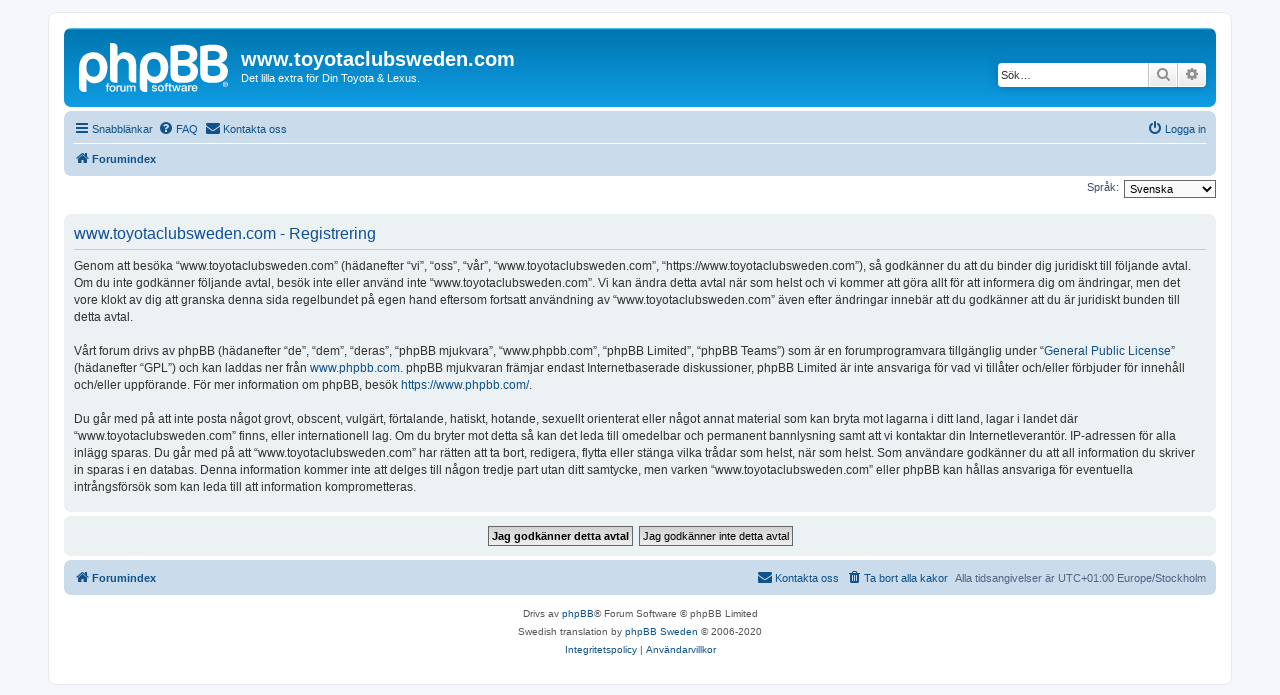

--- FILE ---
content_type: text/html; charset=UTF-8
request_url: https://www.toyotaclubsweden.com/ucp.php?mode=register&sid=0969719187986882dac43da44dc13a8a
body_size: 4297
content:
<!DOCTYPE html>
<html dir="ltr" lang="sv">
<head>
<meta charset="utf-8" />
<meta http-equiv="X-UA-Compatible" content="IE=edge">
<meta name="viewport" content="width=device-width, initial-scale=1" />

        <link href="./mobiquo/smartbanner/manifest.json" rel="manifest">
        
        <meta name="apple-itunes-app" content="app-id=307880732, affiliate-data=at=10lR7C, app-argument=tapatalk://www.toyotaclubsweden.com/?ttfid=2010253" />
        
<title>www.toyotaclubsweden.com - Kontrollpanel - Bli medlem</title>

	<link rel="alternate" type="application/atom+xml" title="Flöde - www.toyotaclubsweden.com" href="/app.php/feed?sid=6120a345041cb01beed9feae9f9e2f79">		<link rel="alternate" type="application/atom+xml" title="Flöde - Alla kategorier" href="/app.php/feed/forums?sid=6120a345041cb01beed9feae9f9e2f79">	<link rel="alternate" type="application/atom+xml" title="Flöde - Nya trådar" href="/app.php/feed/topics?sid=6120a345041cb01beed9feae9f9e2f79">	<link rel="alternate" type="application/atom+xml" title="Flöde - Aktiva trådar" href="/app.php/feed/topics_active?sid=6120a345041cb01beed9feae9f9e2f79">			

<!--
	phpBB style name: prosilver
	Based on style:   prosilver (this is the default phpBB3 style)
	Original author:  Tom Beddard ( http://www.subBlue.com/ )
	Modified by:
-->

<link href="./assets/css/font-awesome.min.css?assets_version=39" rel="stylesheet">
<link href="./styles/prosilver/theme/stylesheet.css?assets_version=39" rel="stylesheet">
<link href="./styles/prosilver/theme/sv/stylesheet.css?assets_version=39" rel="stylesheet">




<!--[if lte IE 9]>
	<link href="./styles/prosilver/theme/tweaks.css?assets_version=39" rel="stylesheet">
<![endif]-->


<link href="./ext/rmcgirr83/contactadmin/styles/prosilver/theme/imageset.css?assets_version=39" rel="stylesheet" media="screen">



</head>
<body id="phpbb" class="nojs notouch section-ucp ltr ">


<div id="wrap" class="wrap">
	<a id="top" class="top-anchor" accesskey="t"></a>
	<div id="page-header">
		<div class="headerbar" role="banner">
					<div class="inner">

			<div id="site-description" class="site-description">
		<a id="logo" class="logo" href="./index.php?sid=6120a345041cb01beed9feae9f9e2f79" title="Forumindex">
					<span class="site_logo"></span>
				</a>
				<h1>www.toyotaclubsweden.com</h1>
				<p>Det lilla extra för Din Toyota &amp; Lexus.</p>
				<p class="skiplink"><a href="#start_here">Gå direkt till innehåll</a></p>
			</div>

									<div id="search-box" class="search-box search-header" role="search">
				<form action="./search.php?sid=6120a345041cb01beed9feae9f9e2f79" method="get" id="search">
				<fieldset>
					<input name="keywords" id="keywords" type="search" maxlength="128" title="Sök efter nyckelord" class="inputbox search tiny" size="20" value="" placeholder="Sök…" />
					<button class="button button-search" type="submit" title="Sök">
						<i class="icon fa-search fa-fw" aria-hidden="true"></i><span class="sr-only">Sök</span>
					</button>
					<a href="./search.php?sid=6120a345041cb01beed9feae9f9e2f79" class="button button-search-end" title="Avancerad sökning">
						<i class="icon fa-cog fa-fw" aria-hidden="true"></i><span class="sr-only">Avancerad sökning</span>
					</a>
					<input type="hidden" name="sid" value="6120a345041cb01beed9feae9f9e2f79" />

				</fieldset>
				</form>
			</div>
						
			</div>
					</div>
				<div class="navbar" role="navigation">
	<div class="inner">

	<ul id="nav-main" class="nav-main linklist" role="menubar">

		<li id="quick-links" class="quick-links dropdown-container responsive-menu" data-skip-responsive="true">
			<a href="#" class="dropdown-trigger">
				<i class="icon fa-bars fa-fw" aria-hidden="true"></i><span>Snabblänkar</span>
			</a>
			<div class="dropdown">
				<div class="pointer"><div class="pointer-inner"></div></div>
				<ul class="dropdown-contents" role="menu">
					
											<li class="separator"></li>
																									<li>
								<a href="./search.php?search_id=unanswered&amp;sid=6120a345041cb01beed9feae9f9e2f79" role="menuitem">
									<i class="icon fa-file-o fa-fw icon-gray" aria-hidden="true"></i><span>Obesvarade inlägg</span>
								</a>
							</li>
							<li>
								<a href="./search.php?search_id=active_topics&amp;sid=6120a345041cb01beed9feae9f9e2f79" role="menuitem">
									<i class="icon fa-file-o fa-fw icon-blue" aria-hidden="true"></i><span>Aktiva trådar</span>
								</a>
							</li>
							<li class="separator"></li>
							<li>
								<a href="./search.php?sid=6120a345041cb01beed9feae9f9e2f79" role="menuitem">
									<i class="icon fa-search fa-fw" aria-hidden="true"></i><span>Sök</span>
								</a>
							</li>
					
										<li class="separator"></li>

									</ul>
			</div>
		</li>

				<li data-skip-responsive="true">
			<a href="/app.php/help/faq?sid=6120a345041cb01beed9feae9f9e2f79" rel="help" title="Vanliga frågor" role="menuitem">
				<i class="icon fa-question-circle fa-fw" aria-hidden="true"></i><span>FAQ</span>
			</a>
		</li>
			<li class="" data-last-responsive="true">
		<a href="/app.php/contactadmin?sid=6120a345041cb01beed9feae9f9e2f79" role="menuitem">
			<i class="icon fa-envelope fa-fw" aria-hidden="true"></i><span>Kontakta oss</span>
		</a>
	</li>
				
			<li class="rightside"  data-skip-responsive="true">
			<a href="./ucp.php?mode=login&amp;redirect=ucp.php%3Fmode%3Dregister&amp;sid=6120a345041cb01beed9feae9f9e2f79" title="Logga in" accesskey="x" role="menuitem">
				<i class="icon fa-power-off fa-fw" aria-hidden="true"></i><span>Logga in</span>
			</a>
		</li>
						</ul>

	<ul id="nav-breadcrumbs" class="nav-breadcrumbs linklist navlinks" role="menubar">
				
		
		<li class="breadcrumbs" itemscope itemtype="https://schema.org/BreadcrumbList">

			
							<span class="crumb" itemtype="https://schema.org/ListItem" itemprop="itemListElement" itemscope><a itemprop="item" href="./index.php?sid=6120a345041cb01beed9feae9f9e2f79" accesskey="h" data-navbar-reference="index"><i class="icon fa-home fa-fw"></i><span itemprop="name">Forumindex</span></a><meta itemprop="position" content="1" /></span>

			
					</li>

		
					<li class="rightside responsive-search">
				<a href="./search.php?sid=6120a345041cb01beed9feae9f9e2f79" title="Visa avancerade sökalternativ" role="menuitem">
					<i class="icon fa-search fa-fw" aria-hidden="true"></i><span class="sr-only">Sök</span>
				</a>
			</li>
			</ul>

	</div>
</div>
	</div>

	
	<a id="start_here" class="anchor"></a>
	<div id="page-body" class="page-body" role="main">
		
		

<script>
	/**
	* Change language
	*/
	function change_language(lang_iso)
	{
		document.cookie = 'phpbb3_o89z2_lang=' + lang_iso + '; path=/';
		document.forms['register'].change_lang.value = lang_iso;
		document.forms['register'].submit();
	}
</script>

	<form method="post" action="./ucp.php?mode=register&amp;sid=6120a345041cb01beed9feae9f9e2f79" id="register">
		<p class="rightside">
			<label for="lang">Språk:</label><select name="lang" id="lang" onchange="change_language(this.value); return false;" title="Språk"><option value="en">British English</option><option value="sv" selected="selected">Svenska</option></select>
			<input type="hidden" name="change_lang" value="" />

		</p>
	</form>

	<div class="clear"></div>


	<form method="post" action="./ucp.php?mode=register&amp;sid=6120a345041cb01beed9feae9f9e2f79" id="agreement">

	<div class="panel">
		<div class="inner">
		<div class="content">
			<h2 class="sitename-title">www.toyotaclubsweden.com - Registrering</h2>
						<div class="agreement">Genom att besöka “www.toyotaclubsweden.com” (hädanefter “vi”, “oss”, “vår”, “www.toyotaclubsweden.com”, “https://www.toyotaclubsweden.com”), så godkänner du att du binder dig juridiskt till följande avtal. Om du inte godkänner följande avtal, besök inte eller använd inte “www.toyotaclubsweden.com”. Vi kan ändra detta avtal när som helst och vi kommer att göra allt för att informera dig om ändringar, men det vore klokt av dig att granska denna sida regelbundet på egen hand eftersom fortsatt användning av “www.toyotaclubsweden.com” även efter ändringar innebär att du godkänner att du är juridiskt bunden till detta avtal.
	<br><br>
	Vårt forum drivs av phpBB (hädanefter “de”, “dem”, “deras”, “phpBB mjukvara”, “www.phpbb.com”, “phpBB Limited”, “phpBB Teams”) som är en forumprogramvara tillgänglig under “<a href="http://opensource.org/licenses/gpl-2.0.php">General Public License</a>” (hädanefter “GPL”) och kan laddas ner från <a href="https://www.phpbb.com/">www.phpbb.com</a>. phpBB mjukvaran främjar endast Internetbaserade diskussioner, phpBB Limited är inte ansvariga för vad vi tillåter och/eller förbjuder för innehåll och/eller uppförande. För mer information om phpBB, besök <a href="https://www.phpbb.com/">https://www.phpbb.com/</a>.
	<br><br>
	Du går med på att inte posta något grovt, obscent, vulgärt, förtalande, hatiskt, hotande, sexuellt orienterat eller något annat material som kan bryta mot lagarna i ditt land, lagar i landet där “www.toyotaclubsweden.com” finns, eller internationell lag. Om du bryter mot detta så kan det leda till omedelbar och permanent bannlysning samt att vi kontaktar din Internetleverantör. IP-adressen för alla inlägg sparas. Du går med på att “www.toyotaclubsweden.com” har rätten att ta bort, redigera, flytta eller stänga vilka trådar som helst, när som helst. Som användare godkänner du att all information du skriver in sparas i en databas. Denna information kommer inte att delges till någon tredje part utan ditt samtycke, men varken “www.toyotaclubsweden.com” eller phpBB kan hållas ansvariga för eventuella intrångsförsök som kan leda till att information komprometteras.
	</div>
					</div>
		</div>
	</div>

	<div class="panel">
		<div class="inner">
		<fieldset class="submit-buttons">
						<input type="submit" name="agreed" id="agreed" value="Jag godkänner detta avtal" class="button1" />&nbsp;
			<input type="submit" name="not_agreed" value="Jag godkänner inte detta avtal" class="button2" />
						<input type="hidden" name="change_lang" value="" />

			<input type="hidden" name="creation_time" value="1769077156" />
<input type="hidden" name="form_token" value="8bb675584796f0d5a97767ef82592d39d916df1b" />

		</fieldset>
		</div>
	</div>
	</form>


			</div>


<div id="page-footer" class="page-footer" role="contentinfo">
	<div class="navbar" role="navigation">
	<div class="inner">

	<ul id="nav-footer" class="nav-footer linklist" role="menubar">
		<li class="breadcrumbs">
									<span class="crumb"><a href="./index.php?sid=6120a345041cb01beed9feae9f9e2f79" data-navbar-reference="index"><i class="icon fa-home fa-fw" aria-hidden="true"></i><span>Forumindex</span></a></span>					</li>
		
				<li class="rightside">Alla tidsangivelser är UTC+01:00 Europe/Stockholm</li>
							<li class="rightside">
				<a href="/app.php/user/delete_cookies?sid=6120a345041cb01beed9feae9f9e2f79" data-ajax="true" data-refresh="true" role="menuitem">
					<i class="icon fa-trash fa-fw" aria-hidden="true"></i><span>Ta bort alla kakor</span>
				</a>
			</li>
												<li class="rightside" data-last-responsive="true">
		<a href="/app.php/contactadmin?sid=6120a345041cb01beed9feae9f9e2f79" role="menuitem">
			<i class="icon fa-envelope fa-fw" aria-hidden="true"></i><span>Kontakta oss</span>
		</a>
	</li>
			</ul>

	</div>
</div>

	<div class="copyright">
				<p class="footer-row">
			<span class="footer-copyright">Drivs av <a href="https://www.phpbb.com/">phpBB</a>&reg; Forum Software &copy; phpBB Limited</span>
		</p>
				<p class="footer-row">
			<span class="footer-copyright">Swedish translation by <a href="http://www.phpbb.se/">phpBB Sweden</a> &copy; 2006-2020</span>
		</p>
						<p class="footer-row" role="menu">
			<a class="footer-link" href="./ucp.php?mode=privacy&amp;sid=6120a345041cb01beed9feae9f9e2f79" title="Integritetspolicy" role="menuitem">
				<span class="footer-link-text">Integritetspolicy</span>
			</a>
			|
			<a class="footer-link" href="./ucp.php?mode=terms&amp;sid=6120a345041cb01beed9feae9f9e2f79" title="Användarvillkor" role="menuitem">
				<span class="footer-link-text">Användarvillkor</span>
			</a>
		</p>
					</div>

	<div id="darkenwrapper" class="darkenwrapper" data-ajax-error-title="AJAX error" data-ajax-error-text="Någonting gick snett." data-ajax-error-text-abort="Användaren avbröt." data-ajax-error-text-timeout="Din förfrågan tog för lång tid. Försök igen." data-ajax-error-text-parsererror="Någonting gick snett med förfrågan till servern.">
		<div id="darken" class="darken">&nbsp;</div>
	</div>

	<div id="phpbb_alert" class="phpbb_alert" data-l-err="Error" data-l-timeout-processing-req="Det tog för lång tid.">
		<a href="#" class="alert_close">
			<i class="icon fa-times-circle fa-fw" aria-hidden="true"></i>
		</a>
		<h3 class="alert_title">&nbsp;</h3><p class="alert_text"></p>
	</div>
	<div id="phpbb_confirm" class="phpbb_alert">
		<a href="#" class="alert_close">
			<i class="icon fa-times-circle fa-fw" aria-hidden="true"></i>
		</a>
		<div class="alert_text"></div>
	</div>
</div>

</div>

<div>
	<a id="bottom" class="anchor" accesskey="z"></a>
	<img class="sr-only" aria-hidden="true" src="&#x2F;app.php&#x2F;cron&#x2F;cron.task.core.tidy_cache&#x3F;sid&#x3D;6120a345041cb01beed9feae9f9e2f79" width="1" height="1" alt="">
</div>

<script src="./assets/javascript/jquery-3.7.1.min.js?assets_version=39"></script>
<script src="./assets/javascript/core.js?assets_version=39"></script>



<script src="./styles/prosilver/template/forum_fn.js?assets_version=39"></script>
<script src="./styles/prosilver/template/ajax.js?assets_version=39"></script>



</body>
</html>
